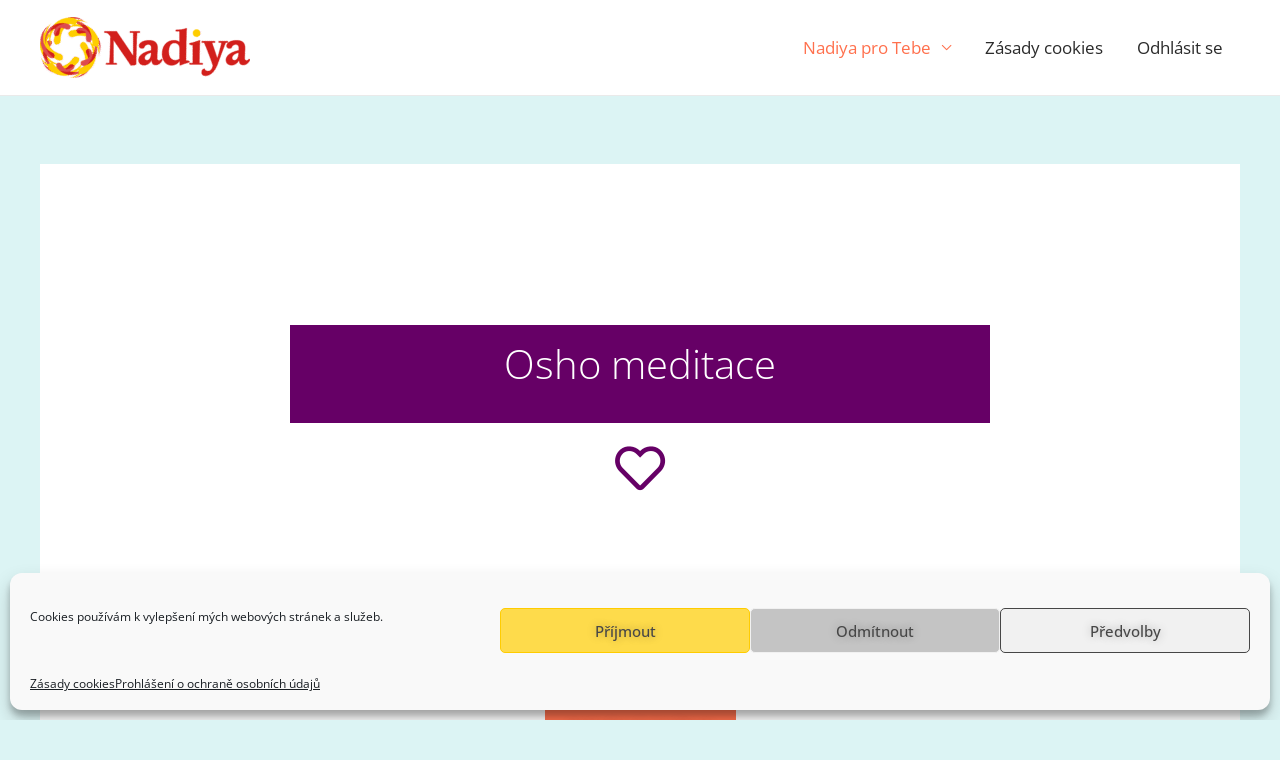

--- FILE ---
content_type: text/css
request_url: https://www.nadiyaprotebe.cz/wp-content/uploads/omgf/astra-google-fonts/astra-google-fonts.css?ver=1658062813
body_size: 156
content:
/**
 * Auto Generated by OMGF
 * @author: Daan van den Bergh
 * @url: https://daan.dev
 */

@font-face {
    font-family: 'Kalam';
    font-style: normal;
    font-weight: 400;
    font-display: swap;
    src: url('https://www.nadiyaprotebe.cz/wp-content/uploads/omgf/astra-google-fonts/kalam-normal-400.eot');
    src: 
    url('https://www.nadiyaprotebe.cz/wp-content/uploads/omgf/astra-google-fonts/kalam-normal-400.woff2') format('woff2'),
    url('https://www.nadiyaprotebe.cz/wp-content/uploads/omgf/astra-google-fonts/kalam-normal-400.woff') format('woff'),
    url('https://www.nadiyaprotebe.cz/wp-content/uploads/omgf/astra-google-fonts/kalam-normal-400.ttf') format('ttf'),
    url('https://www.nadiyaprotebe.cz/wp-content/uploads/omgf/astra-google-fonts/kalam-normal-400.svg') format('svg');
}


--- FILE ---
content_type: text/css
request_url: https://www.nadiyaprotebe.cz/wp-content/uploads/elementor/css/post-2333.css?ver=1750869892
body_size: 601
content:
.elementor-kit-2333{--e-global-color-primary:#660066;--e-global-color-secondary:#FFFFFF;--e-global-color-text:#2B2B2B;--e-global-color-accent:#FF704D;--e-global-color-346d0ac:#FFF;--e-global-color-4cfa8b85:#FFEEE6;--e-global-color-723682c7:#F48A00;--e-global-color-22e08d75:#000000;--e-global-color-690cabc8:#000000;--e-global-color-65c0db00:#3FE430;--e-global-color-1a312b87:#EF0E47;--e-global-color-1606e3aa:#FF740D;--e-global-color-86fee03:#02FFE8;--e-global-color-133ea62e:#BD4DFF;--e-global-color-2f3217f:#588D0F;--e-global-color-db3762d:#BC9128;--e-global-color-1b5f6ae:#FAECCC;--e-global-color-ca37299:#F7D997;--e-global-color-ef3d12e:#FAECCCD9;--e-global-color-5a9e581:#FAECCCD9;--e-global-color-01ff125:#BC9128BF;--e-global-color-a22fb6c:#F6F5EFE8;--e-global-color-30e30e1:#FECC00;--e-global-color-49246ae:#DC3545;--e-global-typography-primary-font-weight:300;--e-global-typography-secondary-font-weight:400;--e-global-typography-text-font-weight:400;--e-global-typography-accent-font-weight:500;color:var( --e-global-color-db3762d );font-family:"Open Sans", Sans-serif;font-size:17px;}.elementor-kit-2333 button,.elementor-kit-2333 input[type="button"],.elementor-kit-2333 input[type="submit"],.elementor-kit-2333 .elementor-button{background-color:var( --e-global-color-2f3217f );text-shadow:0px 0px 10px rgba(0,0,0,0.3);}.elementor-kit-2333 button:hover,.elementor-kit-2333 button:focus,.elementor-kit-2333 input[type="button"]:hover,.elementor-kit-2333 input[type="button"]:focus,.elementor-kit-2333 input[type="submit"]:hover,.elementor-kit-2333 input[type="submit"]:focus,.elementor-kit-2333 .elementor-button:hover,.elementor-kit-2333 .elementor-button:focus{background-color:var( --e-global-color-db3762d );}.elementor-kit-2333 a:hover{color:#660066;}.elementor-kit-2333 h1{font-family:"Open Sans", Sans-serif;}.elementor-kit-2333 h2{font-family:"Kalam", Sans-serif;font-size:35px;}.elementor-kit-2333 h3{font-family:"Kalam", Sans-serif;}.elementor-section.elementor-section-boxed > .elementor-container{max-width:1140px;}.e-con{--container-max-width:1140px;}{}h1.entry-title{display:var(--page-title-display);}@media(max-width:1024px){.elementor-section.elementor-section-boxed > .elementor-container{max-width:1024px;}.e-con{--container-max-width:1024px;}}@media(max-width:767px){.elementor-kit-2333 h1{font-size:35px;}.elementor-kit-2333 h2{font-size:30px;}.elementor-kit-2333 h3{font-size:25px;}.elementor-section.elementor-section-boxed > .elementor-container{max-width:767px;}.e-con{--container-max-width:767px;}}

--- FILE ---
content_type: text/css
request_url: https://www.nadiyaprotebe.cz/wp-content/uploads/elementor/css/post-3954.css?ver=1750918725
body_size: 789
content:
.elementor-3954 .elementor-element.elementor-element-4a4e24cb > .elementor-container{max-width:800px;}.elementor-3954 .elementor-element.elementor-element-4a4e24cb{margin-top:20px;margin-bottom:20px;}.elementor-3954 .elementor-element.elementor-element-71d83e6d:not(.elementor-motion-effects-element-type-background) > .elementor-widget-wrap, .elementor-3954 .elementor-element.elementor-element-71d83e6d > .elementor-widget-wrap > .elementor-motion-effects-container > .elementor-motion-effects-layer{background-color:#FFFFFF;}.elementor-3954 .elementor-element.elementor-element-71d83e6d > .elementor-element-populated{transition:background 0.3s, border 0.3s, border-radius 0.3s, box-shadow 0.3s;padding:50px 50px 50px 50px;}.elementor-3954 .elementor-element.elementor-element-71d83e6d > .elementor-element-populated > .elementor-background-overlay{transition:background 0.3s, border-radius 0.3s, opacity 0.3s;}.elementor-widget-heading .elementor-heading-title{font-weight:var( --e-global-typography-primary-font-weight );color:var( --e-global-color-primary );}.elementor-3954 .elementor-element.elementor-element-7d445aff > .elementor-widget-container{background-color:#660066;padding:15px 15px 15px 15px;}.elementor-3954 .elementor-element.elementor-element-7d445aff{text-align:center;}.elementor-3954 .elementor-element.elementor-element-7d445aff .elementor-heading-title{color:#FFFFFF;}.elementor-widget-icon.elementor-view-stacked .elementor-icon{background-color:var( --e-global-color-primary );}.elementor-widget-icon.elementor-view-framed .elementor-icon, .elementor-widget-icon.elementor-view-default .elementor-icon{color:var( --e-global-color-primary );border-color:var( --e-global-color-primary );}.elementor-widget-icon.elementor-view-framed .elementor-icon, .elementor-widget-icon.elementor-view-default .elementor-icon svg{fill:var( --e-global-color-primary );}.elementor-3954 .elementor-element.elementor-element-b80e604 .elementor-icon-wrapper{text-align:center;}.elementor-3954 .elementor-element.elementor-element-5b11bc6e > .elementor-container{max-width:800px;}.elementor-3954 .elementor-element.elementor-element-5b11bc6e{margin-top:20px;margin-bottom:20px;}.elementor-3954 .elementor-element.elementor-element-7676236d:not(.elementor-motion-effects-element-type-background) > .elementor-widget-wrap, .elementor-3954 .elementor-element.elementor-element-7676236d > .elementor-widget-wrap > .elementor-motion-effects-container > .elementor-motion-effects-layer{background-color:#FFFFFF;}.elementor-3954 .elementor-element.elementor-element-7676236d > .elementor-element-populated{transition:background 0.3s, border 0.3s, border-radius 0.3s, box-shadow 0.3s;padding:50px 50px 50px 50px;}.elementor-3954 .elementor-element.elementor-element-7676236d > .elementor-element-populated > .elementor-background-overlay{transition:background 0.3s, border-radius 0.3s, opacity 0.3s;}.elementor-3954 .elementor-element.elementor-element-20012daa > .elementor-widget-container{margin:0px 0px 0px 0px;}.elementor-3954 .elementor-element.elementor-element-20012daa{text-align:center;}.elementor-widget-button .elementor-button{background-color:var( --e-global-color-accent );font-weight:var( --e-global-typography-accent-font-weight );}.elementor-3954 .elementor-element.elementor-element-653249de .elementor-wrapper{--video-aspect-ratio:1.77777;}.elementor-3954 .elementor-element.elementor-element-6c46ebe6 > .elementor-widget-container{margin:60px 0px 0px 0px;}.elementor-3954 .elementor-element.elementor-element-6c46ebe6 .elementor-icon-wrapper{text-align:center;}.elementor-3954 .elementor-element.elementor-element-4f21195f > .elementor-widget-container{margin:0px 0px 0px 0px;}.elementor-3954 .elementor-element.elementor-element-4f21195f{text-align:center;}.elementor-3954 .elementor-element.elementor-element-477b5e08 .elementor-wrapper{--video-aspect-ratio:1.77777;}.elementor-3954 .elementor-element.elementor-element-71135e33 > .elementor-widget-container{margin:60px 0px 0px 0px;}.elementor-3954 .elementor-element.elementor-element-71135e33 .elementor-icon-wrapper{text-align:center;}.elementor-3954 .elementor-element.elementor-element-3d8ba9d > .elementor-widget-container{margin:0px 0px 0px 0px;}.elementor-3954 .elementor-element.elementor-element-3d8ba9d{text-align:center;}.elementor-3954 .elementor-element.elementor-element-234b47ba > .elementor-container{max-width:800px;}.elementor-widget-text-editor{font-weight:var( --e-global-typography-text-font-weight );color:var( --e-global-color-text );}.elementor-widget-text-editor.elementor-drop-cap-view-stacked .elementor-drop-cap{background-color:var( --e-global-color-primary );}.elementor-widget-text-editor.elementor-drop-cap-view-framed .elementor-drop-cap, .elementor-widget-text-editor.elementor-drop-cap-view-default .elementor-drop-cap{color:var( --e-global-color-primary );border-color:var( --e-global-color-primary );}.elementor-3954 .elementor-element.elementor-element-708d62b1{text-align:center;}.elementor-3954 .elementor-element.elementor-element-727329fa > .elementor-container{max-width:800px;}.elementor-widget-image .widget-image-caption{color:var( --e-global-color-text );font-weight:var( --e-global-typography-text-font-weight );}.elementor-3954 .elementor-element.elementor-element-294090d3{text-align:center;}.elementor-3954 .elementor-element.elementor-element-330b1efa > .elementor-widget-container{padding:0% 6% 0% 6%;}.elementor-3954 .elementor-element.elementor-element-330b1efa{text-align:center;}.elementor-3954 .elementor-element.elementor-element-209dccf > .elementor-container{max-width:800px;}.elementor-3954 .elementor-element.elementor-element-1b3d7b83 > .elementor-element-populated{padding:60px 0px 0px 0px;}.elementor-3954 .elementor-element.elementor-element-77baf1f8{text-align:left;}.elementor-3954 .elementor-element.elementor-element-5bb497b6 > .elementor-element-populated{padding:60px 0px 0px 0px;}.elementor-3954 .elementor-element.elementor-element-281cf367{--spacer-size:50px;}body.elementor-page-3954{padding:0% 0% 0% 0%;}@media(min-width:768px){.elementor-3954 .elementor-element.elementor-element-4417d603{width:100%;}}